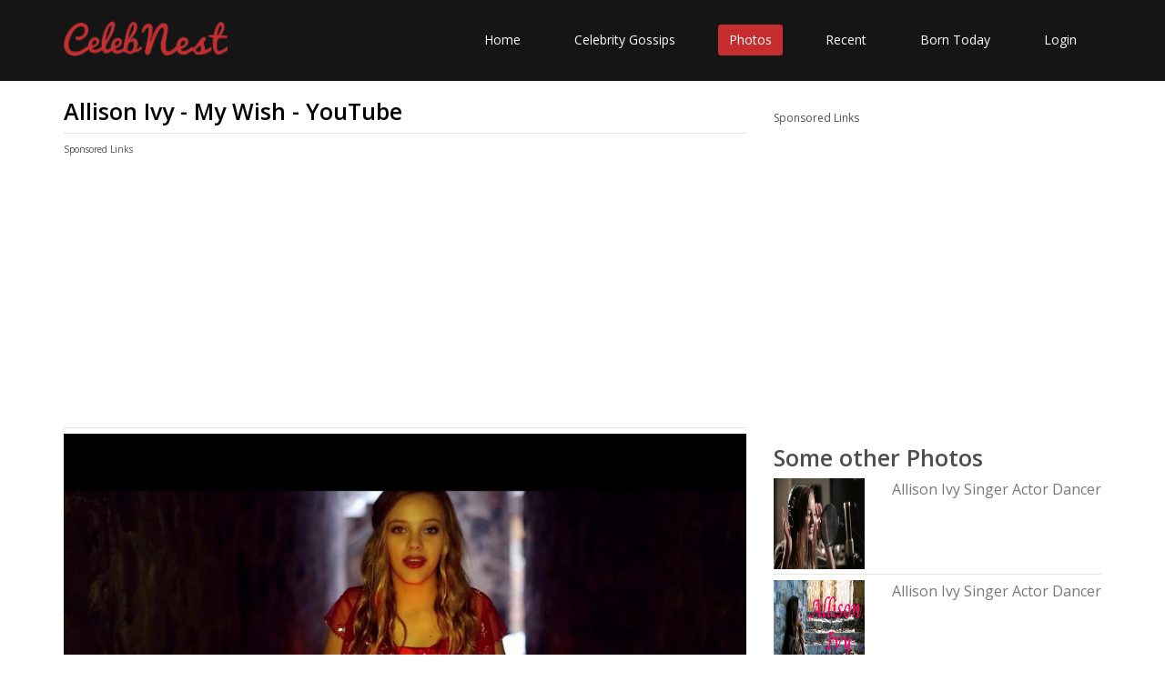

--- FILE ---
content_type: text/html; charset=UTF-8
request_url: https://www.celebnest.com/photos/allison-ivy-my-wis/
body_size: 3523
content:
<!DOCTYPE html>
<html lang="en">
<head>
    <meta http-equiv="Content-type" content="text/html; charset=utf-8" />
	<meta name="viewport" content="width=device-width, initial-scale=1.0">
	<title>Allison Ivy - My Wish - YouTube | CelebNest</title>
	<meta name="description" content="Allison Ivy - My Wish - YouTube">
	<meta name="author" content="CelebNest">
		<meta name="twitter:card" content="photo" />
	<meta name="twitter:site" content="@celeb_nest" />
	<meta name="twitter:description" content="Allison Ivy - My Wish - YouTube"/>
	<meta name="twitter:title" content="Allison Ivy - My Wish - YouTube"/>
	<meta name="twitter:domain" content="CelebNest"/>
	<meta name="twitter:image:src" content="https://www.celebnest.com/uploads/photos/1/allison_ivy_my_wish_youtube.jpg"/>
	<meta name="twitter:url" content="https://www.celebnest.com/photos/allison-ivy-my-wis-19217/"/>
		<meta property="og:url" content="https://www.celebnest.com/photos/allison-ivy-my-wis-19217/" />
	<meta property="og:image" content="https://www.celebnest.com/uploads/photos/1/allison_ivy_my_wish_youtube.jpg" />
	<meta property="og:title" ontent="Allison Ivy - My Wish - YouTube" />
	<meta property="og:description" content="Allison Ivy - My Wish - YouTube" />
		<!-- core CSS -->
	<link rel="canonical" href="https://www.celebnest.com/photos/allison-ivy-my-wis-19217/" />
	<link href="https://www.celebnest.com/css/bootstrap.min.css" rel="stylesheet">
	<link href="https://www.celebnest.com/css/font-awesome.min.css" rel="stylesheet">
	<link href="https://www.celebnest.com/css/animate.min.css" rel="stylesheet">
	<link href="https://www.celebnest.com/css/main-1.css" rel="stylesheet">
	<link href="https://www.celebnest.com/css/responsive.css" rel="stylesheet">
	<link href="https://www.celebnest.com/css/style.css?r=1769810750" rel="stylesheet">
	<script src="https://www.celebnest.com/js/jquery.js"></script>
	<!--[if lt IE 9]>
	<script src="js/html5shiv.js"></script>
	<script src="js/respond.min.js"></script>
	<![endif]-->
	<link rel="shortcut icon" href="https://www.celebnest.com/images/ico/favicon.ico">
	<script>
		(function(i,s,o,g,r,a,m){i['GoogleAnalyticsObject']=r;i[r]=i[r]||function(){
				(i[r].q=i[r].q||[]).push(arguments)},i[r].l=1*new Date();a=s.createElement(o),
			m=s.getElementsByTagName(o)[0];a.async=1;a.src=g;m.parentNode.insertBefore(a,m)
		})(window,document,'script','//www.google-analytics.com/analytics.js','ga');

		ga('create', 'UA-71731048-1', 'auto');
		ga('send', 'pageview');

	</script>
	<script async src="https://www.googletagmanager.com/gtag/js?id=G-VPPQ3VR3K4"></script>
	<script>
	window.dataLayer = window.dataLayer || [];
	function gtag(){dataLayer.push(arguments);}
	gtag('js', new Date());

	gtag('config', 'G-VPPQ3VR3K4');
	</script>

		<script type='text/javascript' src='https://platform-api.sharethis.com/js/sharethis.js#property=596362a033add90011bd1e89&product=sticky-share-buttons' async='async'></script>
			<script async src="//pagead2.googlesyndication.com/pagead/js/adsbygoogle.js"></script>
	<script>
	  (adsbygoogle = window.adsbygoogle || []).push({
		google_ad_client: "ca-pub-1629019851535132",
		enable_page_level_ads: true
	  });
	</script>
	</head><!--/head-->

<body class="homepage">

<header id="header">

	<nav class="navbar navbar-inverse" role="banner">
		<div class="container">
			<div class="navbar-header">
				<button type="button" class="navbar-toggle" data-toggle="collapse" data-target=".navbar-collapse">
					<span class="sr-only">Toggle navigation</span>
					<span class="icon-bar"></span>
					<span class="icon-bar"></span>
					<span class="icon-bar"></span>
				</button>
				<a class="navbar-brand" href="https://www.celebnest.com/"><img src="https://www.celebnest.com/images/logo.png" class= "logo" alt="CelebNest Celebrity Gossips"></a>
			</div>

			<div class="collapse navbar-collapse navbar-right">
				<ul class="nav navbar-nav">
					<li class=""><a href="https://www.celebnest.com/">Home</a></li>
					<li class=""><a href="https://www.celebnest.com/celebrity-gossips/">Celebrity Gossips</a></li>
					<li class="active"><a href="https://www.celebnest.com/celebrity-photos/">Photos</a></li>
					<li class=""><a href="https://www.celebnest.com/new/">Recent</a></li>
					<li class=""><a href="https://www.celebnest.com/celebrity-birthdays/date/january30/">Born Today</a></li>
											<li class=""><a href="https://www.celebnest.com/login/" rel="nofollow">Login</a></li>
									</ul>
			</div>
		</div><!--/.container-->
	</nav><!--/nav-->

</header><!--/header-->
    <div class="container">
        <div class="container-wrap">
            <div class="row">
                <div class="col-xs-12 col-sm-12 col-md-8 col-lg-8">
                    <article class="full-article">
                        <h1>Allison Ivy - My Wish - YouTube</h1>
                        <hr />
                        <div class="row">
				<div class="container ads col-xs-12 col-sm-12 col-md-12 col-lg-12">
					<p>Sponsored Links</p>
											<script async src="//pagead2.googlesyndication.com/pagead/js/adsbygoogle.js"></script>
						<!-- celebnest top -->
						<ins class="adsbygoogle"
							 style="display:block"
							 data-ad-client="ca-pub-1629019851535132"
							 data-ad-slot="3188091205"
							 data-ad-format="auto"></ins>
						<script>
							(adsbygoogle = window.adsbygoogle || []).push({});
						</script>
									</div>
			</div>
                        <hr />
                        <img src="https://www.celebnest.com/uploads/photos/1/allison_ivy_my_wish_youtube.jpg" />
                        <p>Source: <a href="https://i.ytimg.com/vi/_hwHiy4xRJg/maxresdefault.jpg" target="_blank" rel="nofollow">here</a></p>

                    </article>
                    <div class="row">
                            <div id="allcelebs">
                            </div>
                            <div class="col-xs-12 col-sm-12 col-md-6 col-lg-6">
                                <div class="top-content">
                                    <p><b>Posted By:</b> ytimg.com</p>
                                    <p><b>Date Posted:</b> Fri, 17 Feb 2017, 02:26 am</p>
                                    <p><b>Tags:</b> <a href="https://www.celebnest.com/topics/Allison-Ivy-Singer/" class="topics">Allison Ivy Singer</a></p>
                                </div>
                            </div>
                            <div class="col-xs-12 col-sm-12 col-md-12 col-lg-12">
<p>Sponsored Links</p>
<script async src="//pagead2.googlesyndication.com/pagead/js/adsbygoogle.js"></script>
<ins class="adsbygoogle"
     style="display:block"
     data-ad-format="autorelaxed"
     data-ad-client="ca-pub-1629019851535132"
     data-ad-slot="6441237207"></ins>
<script>
     (adsbygoogle = window.adsbygoogle || []).push({});
</script>
</div>
				                        </div>
                    <div id="disqus_thread"></div>
                    <script>
                        var disqus_config = function () {
                            this.page.url = "https://www.celebnest.com/photos/allison-ivy-my-wis-19217/"; // Replace PAGE_URL with your page's canonical URL variable
                            this.page.identifier = "news-19217"; // Replace PAGE_IDENTIFIER with your page's unique identifier variable
                        };

                        (function() { // DON'T EDIT BELOW THIS LINE
                            var d = document, s = d.createElement('script');

                            s.src = '//celebnest.disqus.com/embed.js';

                            s.setAttribute('data-timestamp', +new Date());
                            (d.head || d.body).appendChild(s);
                        })();
                    </script>
                </div>
                <div class="col-xs-12 col-sm-12 col-md-4 col-lg-4">
                    
                    <div class="sidebar sponsored-2">
                        <div class="celebsSugg" style="display:none;">
                            <h2>Related Profiles</h2>
                            <div class="celebrities"></div>
                        </div>
                        <p>Sponsored Links</p>
                                                    <script async src="//pagead2.googlesyndication.com/pagead/js/adsbygoogle.js"></script>
                            <!-- celebnest sidebar -->
                            <ins class="adsbygoogle"
                                 style="display:block"
                                 data-ad-client="ca-pub-1629019851535132"
                                 data-ad-slot="5862356005"
                                 data-ad-format="auto"></ins>
                            <script>
                                (adsbygoogle = window.adsbygoogle || []).push({});
                            </script>
                                            </div>
                    <div class="sidebar">
                        <h2>Some other Photos</h2>
                                                    <div class="row">
                                <div class="col-xs-12 col-sm-12 col-md-4 col-lg-4">
                                    <img src="https://www.celebnest.com/uploads/photos/1/377100991allison_ivy_singer_actor_dancer.png" alt="Allison Ivy     Singer   Actor   Dancer" />
                                                                    </div>
                                <div class="col-xs-12 col-sm-12 col-md-8 col-lg-8">
                                                                    <a href="https://www.celebnest.com/photos/allison-ivy-sing-1-19215/"><h3>Allison Ivy     Singer   Actor   Dancer</h3></a>
                                </div>
                            </div>
                            <hr />
                                                    <div class="row">
                                <div class="col-xs-12 col-sm-12 col-md-4 col-lg-4">
                                    <img src="https://www.celebnest.com/uploads/photos/1/1717168784allison_ivy_singer_actor_dancer.png" alt="Allison Ivy     Singer   Actor   Dancer" />
                                                                    </div>
                                <div class="col-xs-12 col-sm-12 col-md-8 col-lg-8">
                                                                    <a href="https://www.celebnest.com/photos/allison-ivy-sing-2-19216/"><h3>Allison Ivy     Singer   Actor   Dancer</h3></a>
                                </div>
                            </div>
                            <hr />
                                                    <div class="row">
                                <div class="col-xs-12 col-sm-12 col-md-4 col-lg-4">
                                    <img src="https://www.celebnest.com/uploads/photos/1/allison_ivy_google.jpg" alt="Allison Ivy - Google+" />
                                                                    </div>
                                <div class="col-xs-12 col-sm-12 col-md-8 col-lg-8">
                                                                    <a href="https://www.celebnest.com/photos/allison-ivy-google-19222/"><h3>Allison Ivy - Google+</h3></a>
                                </div>
                            </div>
                            <hr />
                                                        <div class="row">
                                    <div class="col-xs-12 col-sm-12 col-md-4 col-lg-4">
                                        <img src="https://www.celebnest.com/uploads/photos/1/banning_both_shabbir_abu_talib_hamza_ab.jpg" alt="Banning Both Shabbir Abu Talib, Hamza Abbasi Doesn&#39;t Mean Justice" />
                                                                            </div>
                                    <div class="col-xs-12 col-sm-12 col-md-8 col-lg-8">
                                                                            <a href="https://www.celebnest.com/photos/banning-both-shabbir-11758/"><h3>Banning Both Shabbir Abu Talib, Hamza Abbasi Doesn&#39;t Mean Justice</h3></a>
                                    </div>
                                </div>
                                <hr />
                                                            <div class="row">
                                    <div class="col-xs-12 col-sm-12 col-md-4 col-lg-4">
                                        <img src="https://www.celebnest.com/uploads/photos/1/latest_and_breaking_news_of_haris_sohail.png" alt="Latest And Breaking News Of Haris Sohail,Cricket,Pakistan" />
                                                                            </div>
                                    <div class="col-xs-12 col-sm-12 col-md-8 col-lg-8">
                                                                            <a href="https://www.celebnest.com/photos/latest-and-breaking--20505/"><h3>Latest And Breaking News Of Haris Sohail,Cricket,Pakistan</h3></a>
                                    </div>
                                </div>
                                <hr />
                                                            <div class="row">
                                    <div class="col-xs-12 col-sm-12 col-md-4 col-lg-4">
                                        <img src="https://www.celebnest.com/uploads/photos/1/q_and_a_time_my_insecurities_first_kis.png" alt="Q And A Time: My Insecurities, First Kiss, And Favorite Youtuber" />
                                                                            </div>
                                    <div class="col-xs-12 col-sm-12 col-md-8 col-lg-8">
                                                                            <a href="https://www.celebnest.com/photos/q-and-a-time-my-ins-10101/"><h3>Q And A Time: My Insecurities, First Kiss, And Favorite Youtuber</h3></a>
                                    </div>
                                </div>
                                <hr />
                                                </div>

                </div>
            </div>
        </div>
    </div>
    <footer id="footer" class="midnight-blue">
        <div class="container">
            <div class="row">
                <div class="col-sm-6">
                    &copy; 2026 <a href="https://www.celebnest.com/" title="Celebrity Gossips, Celebrity News, Entertainment News">CelebNest.com</a>. All Rights Reserved.
                </div>
                <div class="col-sm-6">
                    <ul class="pull-right">
                        <li><a href="https://www.celebnest.com/contact/" rel="nofollow">Contact Us</a></li>
                        <li><a href="https://www.celebnest.com/privacy-policy/" rel="nofollow">Privacy Ploicy</a></li>
                        <li><a href="https://www.celebnest.com/terms-and-conditions/" rel="nofollow">Terms</a></li>
                        <li><a href="https://www.celebnest.com/removal-request/" rel="nofollow">Removal Request</a></li>
                    </ul>
                </div>
            </div>
        </div>
    </footer><!--/#footer-->
    <script src="https://www.celebnest.com/js/bootstrap.min.js"></script>
    <script src="https://www.celebnest.com/js/jquery.isotope.min.js"></script>
    <script src="https://www.celebnest.com/js/scripts.js"></script>
    <script src="https://www.celebnest.com/js/wow.min.js"></script>
<script defer src="https://static.cloudflareinsights.com/beacon.min.js/vcd15cbe7772f49c399c6a5babf22c1241717689176015" integrity="sha512-ZpsOmlRQV6y907TI0dKBHq9Md29nnaEIPlkf84rnaERnq6zvWvPUqr2ft8M1aS28oN72PdrCzSjY4U6VaAw1EQ==" data-cf-beacon='{"version":"2024.11.0","token":"493d32987cfc4d408e6698de76c32acf","r":1,"server_timing":{"name":{"cfCacheStatus":true,"cfEdge":true,"cfExtPri":true,"cfL4":true,"cfOrigin":true,"cfSpeedBrain":true},"location_startswith":null}}' crossorigin="anonymous"></script>
</body>
</html>
<script>
$( document ).ready(function() {
    var request = $.ajax({
      url: "https://www.celebnest.com/sidebar/",
      method: "POST",
      data: { cmd : 'getPhotoCelebs', tags : 'Allison Ivy Singer' },
      dataType: "json"
    });
     
    request.done(function( msg ) {
        $(".celebsSugg").show();
        $(".celebrities").html(msg.content);
        $("#allcelebs").html(msg.contents);
    });
});
</script>

--- FILE ---
content_type: text/html; charset=utf-8
request_url: https://www.google.com/recaptcha/api2/aframe
body_size: 267
content:
<!DOCTYPE HTML><html><head><meta http-equiv="content-type" content="text/html; charset=UTF-8"></head><body><script nonce="GTdpHo4dQQ8MJsZq7gIqFA">/** Anti-fraud and anti-abuse applications only. See google.com/recaptcha */ try{var clients={'sodar':'https://pagead2.googlesyndication.com/pagead/sodar?'};window.addEventListener("message",function(a){try{if(a.source===window.parent){var b=JSON.parse(a.data);var c=clients[b['id']];if(c){var d=document.createElement('img');d.src=c+b['params']+'&rc='+(localStorage.getItem("rc::a")?sessionStorage.getItem("rc::b"):"");window.document.body.appendChild(d);sessionStorage.setItem("rc::e",parseInt(sessionStorage.getItem("rc::e")||0)+1);localStorage.setItem("rc::h",'1769810770757');}}}catch(b){}});window.parent.postMessage("_grecaptcha_ready", "*");}catch(b){}</script></body></html>